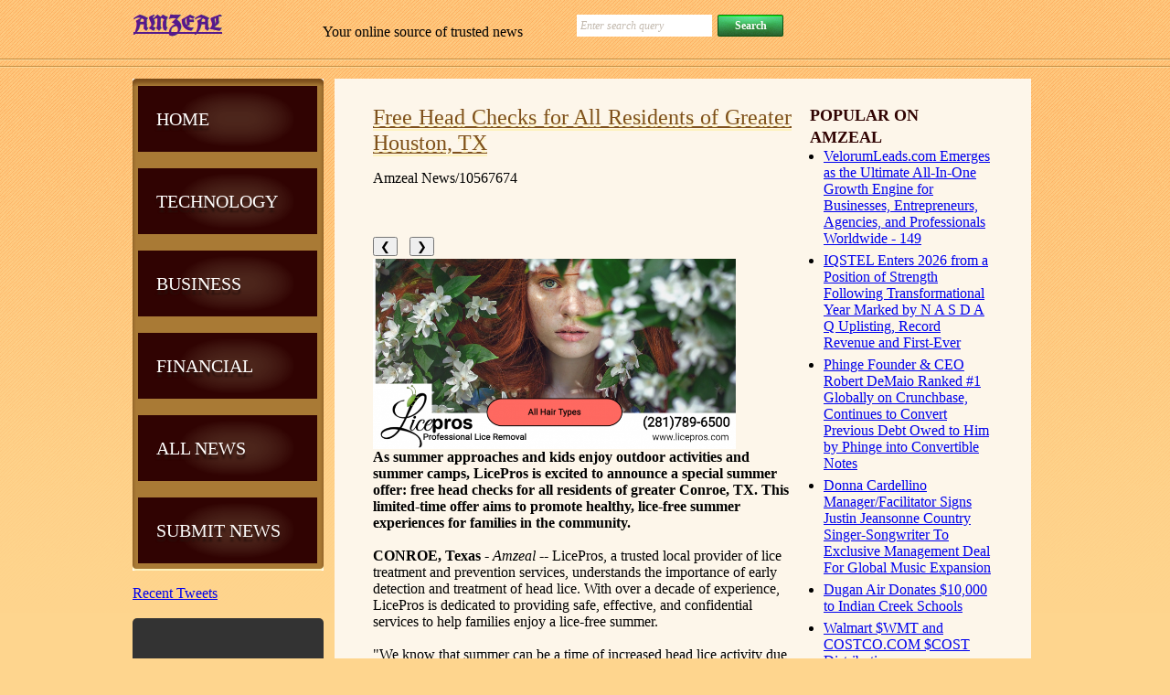

--- FILE ---
content_type: text/html; charset=UTF-8
request_url: https://amzeal.com/doc/free-head-checks-for-all-residents-of-greater-amzeal-10567674
body_size: 18262
content:
<!DOCTYPE HTML>
<html>
<head>
<meta http-equiv="Content-Type" content="text/html; charset=UTF-8" />
<meta charset="UTF-8">
<title>Amzeal News - Free Head Checks for All Residents of Greater Houston, TX - 10567674</title>
<link rel="canonical" href="https://amzeal.com/doc/free-head-checks-for-all-residents-of-greater-amzeal-10567674" />
<meta name="viewport" content="width=device-width,initial-scale=1.0" />
<meta property="og:url" content="https://amzeal.com/doc/free-head-checks-for-all-residents-of-greater-amzeal-10567674" />
<meta property="og:type" content="website" />
<meta property="og:title" content="Amzeal News - Free Head Checks for All Residents of Greater Houston, TX - 10567674" />
<meta property="og:description" content="" />
<link rel="stylesheet" href="/inc/style.css"/>
<style>
.azcib{margin:7px 9px 3px 0;cursor:pointer}

</style>
<script>
var azcii=1
function azcin(n){azcis(azcii+=n)}
function azcis(n){var x=document.getElementsByClassName("azcarimg")
if(n>x.length){azcii=1}
if(n<1){azcii=x.length}
for(var i=0;i<x.length;i++){x[i].style.display="none"}
x[azcii-1].style.display="block"}

</script>
</head>
<body>	<div id="page">
		<div id="header">
						<a id="sitename" href="/"><img src="/inc/logo9925.png" alt="AMZEAL"/></a>
			<div id="motto">
				Your online source of trusted news
			</div>
			<form id="searchbar" action="/search.htm" method="get">
				<input type="text" name="q" value="Enter search query" class="txtfield" onBlur="javascript:if(this.value==''){this.value=this.defaultValue;}" onFocus="javascript:if(this.value==this.defaultValue){this.value='';}"/>
				<input type="submit" value="Search" class="btn"/>
			</form>
		</div>
		<div id="contents">
			<div id="main">
				<div class="body">
<div id="azsdbnr"><h3 class="widget-title">Popular on Amzeal</h3><ul><li><a href="/doc/velorumleadscom-emerges-as-the-ultimate-all-in-amzeal-10620396">VelorumLeads.com Emerges as the Ultimate All-In-One Growth Engine for Businesses, Entrepreneurs, Agencies, and Professionals Worldwide - 149</a></li><li><a href="/doc/iqstel-enters-2026-from-position-of-strength-amzeal-10619906">IQSTEL Enters 2026 from a Position of Strength Following Transformational Year Marked by N A S D A Q Uplisting, Record Revenue and First-Ever</a></li><li><a href="/doc/phinge-founder-ceo-robert-demaio-ranked-1-amzeal-10619745">Phinge Founder & CEO Robert DeMaio Ranked #1 Globally on Crunchbase, Continues to Convert Previous Debt Owed to Him by Phinge into Convertible Notes</a></li><li><a href="/doc/donna-cardellino-managerfacilitator-signs-justin-amzeal-10619721">Donna Cardellino Manager/Facilitator Signs Justin Jeansonne Country Singer-Songwriter To Exclusive Management Deal For Global Music Expansion</a></li><li><a href="/doc/dugan-air-donates-10000-to-indian-creek-schools-amzeal-10619785">Dugan Air Donates $10,000 to Indian Creek Schools</a></li><li><a href="/doc/walmart-wmt-and-costcocom-cost-distribution-as-amzeal-10619908">Walmart $WMT and COSTCO.COM $COST Distribution as SonicShieldX™ Platform Sets the Stage for Accelerated Growth in 2026: AXIL Brands (N Y S E: AXIL)</a></li><li><a href="/doc/ai-driven-drug-development-with-publication-of-amzeal-10619907">AI-Driven Drug Development with Publication of New Bioinformatics Whitepaper for BullFrog AI: $BFRG Strengthens Its Position in AI Drug Development</a></li><li><a href="/doc/appliance-emt-expands-professional-appliance-amzeal-10619843">Appliance EMT Expands Professional Appliance Repair Services to Hartford, Connecticut</a></li><li><a href="/doc/uk-financial-ltd-executes-compliance-tasks-ahead-amzeal-10619692">UK Financial Ltd Executes Compliance Tasks Ahead Of First-Ever ERC-3643 Exchange-Traded Token, SMCAT & Sets Date For Online Investor Governance Vote</a></li><li><a href="/doc/theonelofi2-new-home-for-chill-lo-fi-hip-hop-amzeal-10619671">TheOneLofi2: New Home for Chill Lo-Fi Hip Hop Beats Launches on YouTube</a></li></ul><br><h3 class="widget-title">Similar on Amzeal</h3><ul><li><a href="/doc/does-emdr-really-work-new-article-explores-how-amzeal-10621879">Does EMDR Really Work? New Article Explores How Trauma Gets Stuck in the Brain and How Healing Begins</a></li><li><a href="/doc/new-medium-article-explores-why-emotional-amzeal-10621876">New Medium Article Explores Why Emotional Conversations Fail and What Most People Don't Understand About Connection</a></li><li><a href="/doc/80-million-revenue-backlog-for-ai-cybersecurity-amzeal-10621843">$80 Million Revenue Backlog for AI Cybersecurity Company Building the Future of Integrated Cybersecurity and Public Safety: $CYCU</a></li><li><a href="/doc/slick-cash-loan-shares-credit-score-tips-for-amzeal-10621838">Slick Cash Loan shares credit score tips for borrowers using bad credit loans</a></li><li><a href="/doc/crossroads4hope-welcomes-new-trustees-to-board-of-amzeal-10621828">Crossroads4Hope Welcomes New Trustees to Board of Directors as Organization Enters 25th Year of Caring</a></li><li><a href="/doc/uk-financial-ltd-advances-compliance-strategy-amzeal-10621785">UK Financial Ltd Advances Compliance Strategy With January 30th CATEX Exchange Listing Of Maya Preferred PRA Preferred Class Regulated Security Token</a></li><li><a href="/doc/now-open-new-single-family-home-community-in-amzeal-10621744">NOW OPEN - New Single Family Home Community in Manalapan</a></li><li><a href="/doc/why-instant-liquidity-gaming-is-dominating-the-amzeal-10621717">Why 'Instant-Liquidity' Gaming is Dominating the Nordic Tech Demographic</a></li><li><a href="/doc/cyntexa-outlines-principles-first-approach-to-amzeal-10621679">Cyntexa Outlines a Principles-first Approach to Modern Enterprise Transformation</a></li><li><a href="/doc/top-66-people-centric-leaders-of-2025-prove-amzeal-10621659">Top 66 People-Centric Leaders of 2025 Prove Taking Care of People Is Taking Care of Business</a></li></ul></div><h1 style="font-size:150%;line-height:1.2"><a href="https://amzeal.com/doc/free-head-checks-for-all-residents-of-greater-amzeal-10567674">Free Head Checks for All Residents of Greater Houston, TX</a></h1><div id="azsno">Amzeal News/10567674</div><div class="azdoc"><div class="azshbxd"><div class="addthis_toolbox addthis_default_style addthis_32x32_style" style="height:44px"><a class="addthis_button_linkedin"></a><a class="addthis_button_facebook"></a><a class="addthis_button_tumblr"></a><a class="addthis_button_reddit"></a><a class="addthis_button_twitter"></a><a class="addthis_button_compact"></a></div><script src="https://s7.addthis.com/js/300/addthis_widget.js" async></script></div><div class="azimgcar">
<div>
<button class="azcib" onclick="azcin(-1)">&#10094;</button>
<button class="azcib" onclick="azcin(1)">&#10095;</button>
</div>
<div><a href="/imgx/13007282-licepros-2817896500-all-hair-types-10567674.png" target="_blank"><img class="azcarimg" src="/imgx/13007282-licepros-2817896500-all-hair-types-10567674.png" width="397" height="208.12280701754" alt="13007282 Licepros 2817896500 All Hair Types"/></a> <a href="/imgx/13007282-licepros-2817896500-location-map-10567674.png" target="_blank"><img class="azcarimg" src="/imgx/13007282-licepros-2817896500-location-map-10567674.png" width="398" height="208.12280701754" alt="13007282 Licepros 2817896500 Location Map"/></a> <a href="/imgx/13007282-licepros-2817896500-main-banner-10567674.png" target="_blank"><img class="azcarimg" src="/imgx/13007282-licepros-2817896500-main-banner-10567674.png" width="398" height="208.12280701754" alt="13007282 Licepros 2817896500 Main Banner"/></a> <a href="/imgx/13007282-licepros-2817896500-pediatrician-approved-10567674.png" target="_blank"><img class="azcarimg" src="/imgx/13007282-licepros-2817896500-pediatrician-approved-10567674.png" width="398" height="208.12280701754" alt="13007282 Licepros 2817896500 Pediatrician Approved"/></a> <a href="/imgx/13007282-licepros-2817896500-schools-churches-dayc-10567674.png" target="_blank"><img class="azcarimg" src="/imgx/13007282-licepros-2817896500-schools-churches-dayc-10567674.png" width="397" height="208.12280701754" alt="13007282 Licepros 2817896500 Schools Churches Dayc"/></a></div>
<script>azcis(azcii);</script>
			</div><div><b>As summer approaches and kids enjoy outdoor activities and summer camps, LicePros is excited to announce a special summer offer: free head checks for all residents of greater Conroe, TX. This limited-time offer aims to promote healthy, lice-free summer experiences for families in the community.</b></div><br><div><b>CONROE, Texas</b> - <i>Amzeal</i> -- LicePros, a trusted local provider of lice treatment and prevention services, understands the importance of early detection and treatment of head lice. With over a decade of experience, LicePros is dedicated to providing safe, effective, and confidential services to help families enjoy a lice-free summer.<br><br>"We know that summer can be a time of increased head lice activity due to close contact during camps, sleepovers, and other group activities," said Lisa, a Certified Technician at Licepros. &nbsp;"Our goal is to help families prevent the spread of lice by offering free head checks. Early detection is key to effective treatment, and we're here to provide professional support and peace of mind."<br><br>- Free Head Checks<br>- Available to all residents of Conroe, TX<br>- Now to August 15, 2024<br><br><b>More on Amzeal News</b><ul><li><a href="/doc/80-million-revenue-backlog-for-ai-cybersecurity-amzeal-10621843">$80 Million Revenue Backlog for AI Cybersecurity Company Building the Future of Integrated Cybersecurity and Public Safety: $CYCU</a></li><li><a href="/doc/the-brave-and-the-rescued-honors-la-fire-amzeal-10621842">The Brave and the Rescued Honors LA Fire Department First Responders</a></li><li><a href="/doc/slick-cash-loan-shares-credit-score-tips-for-amzeal-10621838">Slick Cash Loan shares credit score tips for borrowers using bad credit loans</a></li><li><a href="/doc/crossroads4hope-welcomes-new-trustees-to-board-of-amzeal-10621828">Crossroads4Hope Welcomes New Trustees to Board of Directors as Organization Enters 25th Year of Caring</a></li><li><a href="/doc/the-rise-of-the-sovereign-expert-gaea-talks-amzeal-10621802">The Rise of the "Sovereign Expert": GAEA Talks Podcast Hits 1 Million Subscribers</a></li></ul><br>- LicePros Clinic, Conroe, TX<br>- Schedule an appointment by calling (281) 789-6500<br><br>In addition to free head checks, LicePros offers a range of treatment options, including all-natural and non-toxic lice removal solutions, ensuring a safe and comfortable experience for clients of all ages. The knowledgeable and friendly staff at LicePros are committed to providing personalized care and effective treatment plans to fit each family's needs.<br><br>Parents and caregivers are encouraged to take advantage of this special offer to ensure their children and families remain lice-free throughout the summer. For more information or to schedule an appointment, please visit the LicePros website at <a href="https://licepros.com/" rel="nofollow">https://licepros.com/</a> or call (281)789-6500.<br><br>LicePros is a leading provider of lice treatment and prevention services in Conroe, TX. With a team of experienced professionals, LicePros offers safe, effective, and confidential lice removal solutions to help families stay lice-free. Committed to excellence and customer satisfaction, LicePros is dedicated to providing the highest quality care and support to the community.<br><br>Press Contact:<br><b>LicePros</b><br>(281) 789-6500<br><a href="mailto:info@licepros.com" rel="nofollow">info@licepros.com</a><br><br>Visit for More Details:<br><a href="https://licepros.com/" rel="nofollow">https://licepros.com/</a> &nbsp;.<br><br><div><b>Media Contact</b><br>New Gear Media<br><a rel="nofollow" target="_blank" href="/email-contact.htm#13025578" rel="nofollow">***@newgearmedia.com</a><br>866-753-3050</div><br><br><div>Source: New Gear Media</div></div><div class="tag">Filed Under: <a href="/tag/Business/">Business</a>, <a href="/tag/Education/">Education</a>, <a href="/tag/Health/">Health</a></div><hr/><form method="post" action="/contact.htm" id="azra"><a href="/">Show All News</a> | <a href="#" onclick="document.getElementById('azra').submit();return false">Report Violation</a><input type="hidden" name="azdocid" value="10567674"/></form><br></div><div id="azcmtn">0 Comments</div><div id="azcmtf"><form name="azcmtfrm" id="azcmtfrm" method="post"  action="#azcmtfrm"><input type="hidden" name="frm_token" id="frm_token" value="e49d"><textarea name="azcmttxt" id="azcmttxt" maxlength="1001" style="min-width:300px;display:block" placeholder="Enter your comment here"></textarea><span class="fj" id="cc_azcmttxt" style="display:none">1000 characters max.</span><input value="Submit" type="button" onclick="_('#azcmtfrm').submit()"><input type="hidden" name="tbd" id="tbd"></form><script>_d=document
_w=window
function _(a){return _d.querySelector(a)}
function _i(j){return _("#"+j)}
function _b(c,g,b){
return c.attachEvent?c.attachEvent("on"+g,b):c.addEventListener(g,b,!1)
}
(function(){var f
_w.fsf=function(v,d){var n=v.form
n.tbd.value=v.value
f=1
if(!v.disabled)
v.disabled=!0,
n.submit()
return !1}})();
</script></div><br><div class="azdocp"><b class="azdocl">Latest on Amzeal News</b><ul class="azidx"><li><a href="/doc/biobase-announces-strategic-investment-from-bjc-amzeal-10621777">Biobase Announces Strategic Investment from BJC Health to Advance AI-Powered Healthcare Data OS</a></li><li><a href="/doc/tatsoftapps-llc-now-on-samgov-amzeal-10621763">TATSoftApps LLC now on SAM.gov</a></li><li><a href="/doc/salik-quick-recharge-for-fast-toll-balance-top-up-amzeal-10621753">Salik Quick Recharge for Fast Toll Balance Top-Up</a></li><li><a href="/doc/now-open-new-single-family-home-community-in-amzeal-10621744">NOW OPEN - New Single Family Home Community in Manalapan</a></li><li><a href="/doc/kintetsu-and-oversee-announce-new-partnership-amzeal-10621738">Kintetsu And Oversee Announce New Partnership</a></li><li><a href="/doc/save-10-percent-off-keyscaribbeans-newly-added-amzeal-10621718">Save 10 Percent Off KeysCaribbean's Newly Added Luxury Vacation Home in Marathon</a></li><li><a href="/doc/why-instant-liquidity-gaming-is-dominating-the-amzeal-10621717">Why 'Instant-Liquidity' Gaming is Dominating the Nordic Tech Demographic</a></li><li><a href="/doc/openwater-unveils-flexible-artificial-amzeal-10621714">OpenWater Unveils Flexible Artificial Intelligence (AI) for Smarter Submission Management</a></li><li><a href="/doc/statement-shincheonji-on-religious-freedom-amzeal-10621703">STATEMENT: Shincheonji on Religious Freedom Controversy</a></li><li><a href="/doc/sherising-friends-in-solidarity-hosts-webinar-on-amzeal-10621700">SheRising: Friends in Solidarity Hosts Webinar on Women in South Sudan</a></li><li><a href="/doc/cyntexa-outlines-principles-first-approach-to-amzeal-10621679">Cyntexa Outlines a Principles-first Approach to Modern Enterprise Transformation</a></li><li><a href="/doc/kickstarter-and-creator-camp-partner-to-support-amzeal-10621669">Kickstarter And Creator Camp Partner To Support A New Era Of Creator-led Independent Film</a></li><li><a href="/doc/the-new-currency-of-intelligence-amzeal-10621667">The New Currency of Intelligence</a></li><li><a href="/doc/top-66-people-centric-leaders-of-2025-prove-amzeal-10621659">Top 66 People-Centric Leaders of 2025 Prove Taking Care of People Is Taking Care of Business</a></li><li><a href="/doc/kliemann-brothers-announces-2025-furnace-giveaway-amzeal-10621649">Kliemann Brothers Announces 2025 Furnace Giveaway Winners</a></li><li><a href="/doc/geyser-data-accelerates-global-growth-among-amzeal-10621634">Geyser Data Accelerates Global Growth Among Enterprises and Partners</a></li><li><a href="/doc/daniel-kaufman-launches-vertically-integrated-amzeal-10621620">Daniel Kaufman Launches a Vertically Integrated Real Estate and Investment Platform</a></li><li><a href="/doc/long-long-tales-bilingual-cartoon-series-on-amzeal-10621615">Long Long Tales: Bilingual Cartoon Series on Youtube Celebrating Chinese New Year</a></li><li><a href="/doc/max-illumination-redefines-cabinet-displays-with-amzeal-10621614">MAX Illumination Redefines Cabinet Displays with New Edge-Lit LED Technology</a></li><li><a href="/doc/impact-futures-group-expands-through-acquisition-amzeal-10621610">Impact Futures Group expands through acquisition of specialist healthcare sector training provider Caring for Care</a></li></div>				</div>
			</div>
			<div id="sidebar">
				<div id="navigation">
					<div>
						<ul>
						<li><a href="/">Home</a></li><li><a href="/tag/Technology/">Technology</a></li><li><a href="/tag/Business/">Business</a></li><li><a href="/tag/Financial/">Financial</a></li><li><a href="/#">All News</a></li><li><a href="/usr/news-list.htm">Submit News</a></li>						</ul>
					</div>
				</div>
<div>
<a class="twitter-timeline" href="https://twitter.com/search?q=#technology" data-widget-id="565998455584071680" height="600" data-chrome="noheader nofooter">Recent Tweets</a>
<script src="https://platform.twitter.com/widgets.js"></script>
</div>
<br>
<div style="text-align:center;background:#333333;padding:30px 0;border-radius:5px">
<script><!--
google_ad_client="pub-"+"6958755572607374";google_ad_width=160;google_ad_height=600;google_ad_format="160x600_as";google_ad_type="text_image";google_color_border="#c0c0c0";google_color_bg="#333333";google_color_link="#c0c0c0";
//-->
</script>
<script src="//pagead2.googlesyndication.com/pagead/show_ads.js"></script>
</div>
			</div>
		</div>
		<div id="footer">
<div style="text-align:center">
<script><!--
google_ad_client="pub-"+"6958755572607374";google_ad_width=728;google_ad_height=90;google_ad_format="728x90_as";google_ad_type="text_image";google_color_border="ffffff";google_color_bg="ffffff";google_color_link="ffffff";
//-->
</script>
<script src="//pagead2.googlesyndication.com/pagead/show_ads.js"></script>
</div>
			<div>
				<p id="footnote">
					&copy; Copyright &copy; 2015 amzeal.com
| <a href="/privacy.htm">Privacy Policy</a>
| <a href="/tos.htm">Terms of Service</a>
| <a href="/contact.htm">Contact Us</a>
				</p>
			</div>
		</div>
	</div>
</body>
</html>


--- FILE ---
content_type: text/html; charset=utf-8
request_url: https://www.google.com/recaptcha/api2/aframe
body_size: 268
content:
<!DOCTYPE HTML><html><head><meta http-equiv="content-type" content="text/html; charset=UTF-8"></head><body><script nonce="HMlLDmUtbHDj-acVWrxNFQ">/** Anti-fraud and anti-abuse applications only. See google.com/recaptcha */ try{var clients={'sodar':'https://pagead2.googlesyndication.com/pagead/sodar?'};window.addEventListener("message",function(a){try{if(a.source===window.parent){var b=JSON.parse(a.data);var c=clients[b['id']];if(c){var d=document.createElement('img');d.src=c+b['params']+'&rc='+(localStorage.getItem("rc::a")?sessionStorage.getItem("rc::b"):"");window.document.body.appendChild(d);sessionStorage.setItem("rc::e",parseInt(sessionStorage.getItem("rc::e")||0)+1);localStorage.setItem("rc::h",'1769270318517');}}}catch(b){}});window.parent.postMessage("_grecaptcha_ready", "*");}catch(b){}</script></body></html>

--- FILE ---
content_type: text/css; charset=UTF-8
request_url: https://amzeal.com/inc/style.css
body_size: 8439
content:
/*------------------------------ SPRITES ------------------------------*/
.btn, .btn2, #searchbar form input.txtfield, #navigation li, #navigation li a:hover, #navigation li.selected a {
	background: url(/inc/interface.png) no-repeat;
}
#navigation, #navigation > div, #navigation ul {
	background-image: url(/inc/bg-navigation.png);
	background-repeat: no-repeat;
}
#connect > a, #featured li > a {
	background: url(/inc/icons.png) no-repeat;
}
.btn {
	background-position: -178px 0;
	color: #fcfefc;
	cursor: pointer;
	font-family: Georgia, "Times New Roman", Times, serif;
	font-size: 12px;
	font-weight: bold;
	height: 24px;
	line-height: 24px;
	width: 72px;
	padding: 0 0 4px;
	text-align: center;
}
.btn:hover {
	background-position: -260px 0;
}
.btn2 {
	background-position: 0 -32px;
	display: block;
	color: #fdf6ea;
	font-family: Georgia, "Times New Roman", Times, serif;
	font-size: 24px;
	font-weight: bold;
	height: 51px;
	line-height: 40px;
	width: 204px;
	text-align: center;
	text-decoration: none;
	text-shadow: -3px 3px 3px #173c13;
}
.btn2:hover {
	background-position: -216px -31px;
}
/*------------------------------ HEADER ------------------------------*/
#header {
	height: 76px;
	padding: 5px 0;
}
#logo {
	display: inline-block;
	position: absolute;
	left: 360px;
	top: 24px;
}
a#sitename {
	display: inline-block;
	font-family: "UnifrakturCook-Bold";
	font-size: 24px;
	height: 24px;
	margin:0 3% 0 5px;
	text-decoration:none;
}
#motto {
	display: inline-block;
	height: 24px;
	margin:0 3% 0 5px;
}
#searchbar {
	display: inline-block;
	height: 24px;
	margin: 0 0 0 5px;
	text-align: right;
}
#searchbar input {
	float: left;
	border: 0;
	margin: 0;
}
#searchbar input.txtfield {
	background-position: 0 0;
	color: #c3baaf;
	font-family: Georgia, "Times New Roman", Times, serif;
	font-size: 12px;
	font-style: italic;
	height: 24px;
	line-height: 24px;
	width: 140px;
	margin: 0 6px 0 0;
	padding: 0 4px;
}
@media(min-width:667px){
	#header {
		height: 56px;
		padding: 15px 0;
	}
}
@media(min-width:736px){
	a#sitename {
		margin:0 10% 0 5px;
	}
	#motto {
		margin:0 5% 0 5px;
	}
	#searchbar {
		margin: 0 0 0 5px;
	}
}
/*------------------------------ CONTENTS ------------------------------*/
#contents {
	background: url(/inc/content-shadow.png) no-repeat right bottom;
*display: inline-block; /** Needed for IE7 **/
}
#contents:after {
	clear:both;
	content:"";
	display:block;
	height:0;
	line-height:0;
	visibility:hidden;
}
#contents h1 {
	color: #7e501c;
	_font-size: 31px;
	font-weight: normal;
	_margin: 0 0 30px;
	text-align: justify;
	text-shadow: 0 3px #fdf2be;
	min-width:250px;
}
#contents h1 a {
	color: #7e501c;
}
#contents h1 em {
	font-weight: bold;
	text-transform: uppercase;
}
#contents h2 {
	_font-size: 20px;
	_line-height: 42px;
	_margin: 0 0 24px;
}
#contents h3 {
	color: #300302;
	font-size: 18px;
	line-height: 24px;
	margin: 0 0 0;
	text-transform: uppercase;
}
#contents h4 {
	color: #300302;
	font-size: 14px;
	line-height: 24px;
	margin: 0;
}
#contents p {
	color: #525252;
	font-size: 14px;
	text-align: justify;
}
.ilink{
	border:0;
	background:none;
	color:#0000ff;
	text-decoration:underline;
	cursor:pointer;
	margin:0;
	padding:0	
}
#contents p a,.ilink {
	color: #525252;
}
#contents p a:hover,.ilink:hover {
	color: #e19320;
}
/** MAIN **/
#main {
	float:right;
	background:#fdf6ea;
	min-height:982px;
	margin:0 2% 0 2%;
	padding:12px 2% 22px 2%;
}
@media(min-width:1020px){
	#main{
		max-width:738px;
		margin:0 12px 0 12px;
		padding:12px 12px 22px 12px;
	}
	#main div.body{
		padding: 0 30px;
	}
}
/** pagination **/
.pgr {
	font-family: Arial, Helvetica, sans-serif;
	font-size: 12px;
	text-align: center;
}
.pgr a {
	color: #828281;
	margin: 0 3px;
	padding: 0 2px;
	text-decoration: none;
}
.pgr a:hover {
	color: #be841f;
}
/** SIDEBAR **/
#sidebar div.section {
	background: url(/inc/box-shadow-bottom.png) no-repeat left bottom;
	margin: 0 0 24px;
	padding: 0 0 6px;
}
/** Navigation **/
#navigation {
	background-position: -428px bottom;
	margin: 0 0 16px;
	padding: 0 0 8px;
}
#navigation > div {
	background-position: 0 top;
	padding: 8px 0 0;
}
#navigation ul {
	background-position: -214px top;
	background-repeat: repeat-y;
	list-style: none;
	margin: 0;
	padding: 0 6px;
}
#navigation li {
	background-position: 0 -90px;
	height: 72px;
	width: 196px;
	margin-top: 18px;
}
#navigation li:hover, #navigation li.selected {
	background-position: -226px -90px;
}
#navigation li:first-child {
	margin-top: 0;
}
#navigation li a {
	color: #fffefd;
	display: block;
	font: 20px/72px "PTSerif-Caption";
	text-align: left;
	text-decoration: none;
	text-transform: uppercase;
	text-shadow: 0 5px 2px #27100c;
	padding-left: 20px;
}
#navigation li a:hover, #navigation li.selected a {
	background-position: 0 -162px;
}
/** connect **/
#connect {
	background: #fef1bf;
	margin-left: 1px;
	padding: 6px;
}
#connect h2 {
	background: #f0c27e;
	color: #7b4c1a;
	text-shadow: 1px 1px #fdf2be;
}
#connect > a {
	display: inline-block;
	height: 19px;
	width: 23px;
	margin: 0 24px 18px;
}
#connect a.twitter {
	background-position: 0 0;
}
#connect a.facebook {
	background-position: -72px 0;
	width: 19px;
}
/** hover states **/
#contents h1 a:hover, #posts p a:hover {
	text-decoration: none;
}
/*------------------------------ FOOTER ------------------------------*/
#footer {
	border-top: 1px solid #ffe6bc;
	width: 100%;
	padding: 40px 0;
	position: absolute;
	left: 0;
}
#footer > div {
	max-width: 960px;
	margin: 0 auto;
}
/** featured **/
#featured {
	display: inline-block;
	list-style: none;
	margin: 0 0 30px;
	padding: 0;
}
#featured li {
	float: left;
	width: 192px;
	margin: 0 24px;
}
#featured li > a {
	display: block;
	height: 74px;
	width: 72px;
	margin: 0 auto 18px;
}
#featured li a.home {
	background-position: -91px -27px;
}
#featured li a.bell {
	background-position: -91px -112px;
}
#featured li a.globe {
	background-position: -91px -196px;
}
#featured li a.pencil {
	background-position: -91px -280px;
}
#featured li a.home:hover {
	background-position: 0 -27px;
}
#featured li a.bell:hover {
	background-position: 0 -112px;
}
#featured li a.globe:hover {
	background-position: 0 -196px;
}
#featured li a.pencil:hover {
	background-position: 0 -280px;
}
#featured li p {
	color: #593e0f;
	font: 14px/24px "Times New Roman", Times, serif;
	text-align: justify;
}
#featured li p a {
	color: #593e0f;
}
#featured li p a:hover {
	color: #bb8528;
}
#footnote {
	color: #c89f59;
	font-family: "Trebuchet MS", Arial, Helvetica, sans-serif;
	font-size: 10px;
	max-width: 950px;
	border-top: 6px solid #d6ae6a;
	margin: 0 auto;
	padding: 34px 0;
	text-align: center;
}


body{
	background:#fed58e url(/inc/bg-body.png) repeat-x left top;
	font-family:Georgia,"Times New Roman",Times,serif;
	margin:0;
}
#page{
	max-width:1000px;
	margin:0 auto;
}
img{
	border:0;
}
#sidebar {
	float:left;
	height:auto;
	width:209px;
	margin-left:5px;
}

.azidx0 .i{margin:0 0 21px 0}
.azidx0 .i div:first-child{font-size:111%;font-weight:bold;margin:0 0 1px 0}
.azidx0 .i div:nth-child(2){color:#111}
.azidx0 .i div:nth-child(3){margin:1px 0 0 0}
.azidx0 img{float:left;margin:0 10px 2px 0}
.azidx0 .j{clear:both}

.azdocp{margin:20px 0 20px 0}
.azdoc h1 a{text-decoration:none}

#azsdbnr{float:right;width:200px;margin:0 0 0 20px}
#azsdbnr ul{margin:0 0 0 15px;padding:0;}
#azsdbnr li{margin:0 0 6px 0;}

#azcmtname,#azcmteml,#azcmttxt{
	padding:1px 2px;
	margin:0 0 4px 0;
	display:block;
}
#azcmtname,#azcmteml{
	width:230px;
}
#azcmttxt{
	width:270px;
	height:50px;
}
@media (min-width:530px){
	#azcmttxt{width:530px}
}
#azsno,.azshbxd,.azshbx{display:inline-block}
#azsno{margin-right:20px}
.azshbx a{
	background-image:url('/azinc/share.png');
	width:38px;
	height:38px;
	display:inline-block;
	background-repeat:no-repeat;
	border-radius:38px;
}
.azsbfb{background-position:0 0}
.azsbtt{background-position:-38px 0}
.azsbgp{background-position:-76px 0}
.azsbli{background-position:-114px 0}
.azsbsu{background-position:-152px 0}
